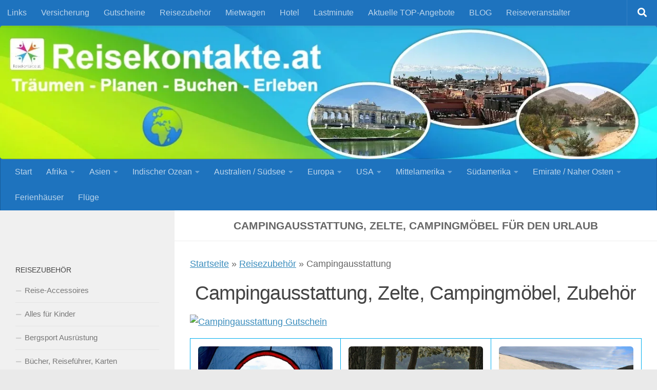

--- FILE ---
content_type: application/javascript
request_url: https://www.reisekontakte.at/wordpress/wp-content/cache/wpfc-minified/lz0ruqn9/fjumv.js
body_size: 12913
content:
"use strict";var realCookieBanner_blocker_tcf;(self.webpackChunkrealCookieBanner_=self.webpackChunkrealCookieBanner_||[]).push([[225],{9923:(e,t,n)=>{function o(e,t,o,r,i,s){void 0===s&&(s=!1);let l={};switch(r){case"features":l=e.getVendorsWithFeature(o);break;case"specialFeatures":l=e.getVendorsWithSpecialFeature(o);break;case"specialPurposes":l=e.getVendorsWithSpecialPurpose(o);break;case"purposes":l=i?e.getVendorsWithLegIntPurpose(o):e.getVendorsWithConsentPurpose(o);break;case"dataCategories":l=Object.values(e.vendors).reduce(((e,t)=>{var n;return(null==(n=t.dataDeclaration)?void 0:n.includes(o))&&(e[t.id]=t),e}),{});break;default:l=e.getVendorsWithConsentPurpose(o)}"purposes"===r&&(l={...l,...e.getVendorsWithFlexiblePurpose(o)});const a=Object.values(l).filter((e=>"purposes"!==r||(0,n(2831).n)(t,o,i,e)));return s&&a.sort(((e,t)=>e.name.localeCompare(t.name))),a}n.d(t,{L:()=>o})},2831:(e,t,n)=>{function o(e,t,o,r){let{id:i,legIntPurposes:s}=r;var l;const a=e.publisherRestrictions.getRestrictions(i),c=a.map((e=>{let{purposeId:o,restrictionType:r}=e;return o===t&&r===n(570).h.NOT_ALLOWED&&o})).filter(Boolean);if(c.indexOf(t)>-1)return!1;let u=null==(l=a.filter((e=>{let{purposeId:o,restrictionType:r}=e;return o===t&&r!==n(570).h.NOT_ALLOWED}))[0])?void 0:l.restrictionType;return u||(u=s.indexOf(t)>-1?n(570).h.REQUIRE_LI:n(570).h.REQUIRE_CONSENT),!(o&&u===n(570).h.REQUIRE_CONSENT||!o&&u===n(570).h.REQUIRE_LI)}n.d(t,{n:()=>o})},9487:(e,t,n)=>{function o(e,t,n){void 0===n&&(n=0);const o=[];let r=e.parentElement;const i=void 0!==t;let s=0;for(;null!==r;){const l=r.nodeType===Node.ELEMENT_NODE;if(0===s&&1===n&&l&&i){const n=e.closest(t);return n?[n]:[]}if((!i||l&&r.matches(t))&&o.push(r),r=r.parentElement,0!==n&&o.length>=n)break;s++}return o}n.d(t,{M:()=>o})},8499:(e,t,n)=>{n.d(t,{Iy:()=>o,_2:()=>i,kt:()=>r});const o="stylesheet-created",r="stylesheet-toggle",i="css-var-update-"},5005:(e,t,n)=>{n.r(t);var o=n(8626),r=n(2289),i=n(77),s=n(8036);const l="listenOptInJqueryFnForContentBlockerNow",a=`[${i.Mu}]:not([${i._y}])`;function c(e,t,n){let{customBlocked:o,getElements:r,callOriginal:i}=n;return function(){for(var n=arguments.length,l=new Array(n),c=0;c<n;c++)l[c]=arguments[c];const u=r?r(this,...l):this,d=this;if(u.length){const n=[],r=e=>{if(i)return i(t,d,l,e);try{return t.apply(e,l)}catch(e){console.warn(e)}};for(const t of u.get()){const i=Array.prototype.slice.call(t.querySelectorAll(a));(null==t.matches?void 0:t.matches.call(t,a))&&i.push(t);const c=t instanceof HTMLElement?null==o?void 0:o(t,...l):void 0;i.length||c instanceof Promise?Promise.all(i.map((e=>new Promise((t=>e.addEventListener(s.h,t))))).concat([c].filter(Boolean))).then((()=>r(e(t)))):n.push(t)}return r(jQuery(n))}return t.apply(e(this),l)}}function u(e){const t=window.jQuery;if(!(null==t?void 0:t.fn))return;const n=[...document.querySelectorAll(`[${i.W2}]`)].map((e=>{const t=JSON.parse(e.getAttribute(i.W2)||"{}");return Object.keys(t).map((t=>({fn:t,customBlocked:t=>t===e?Promise.resolve():void 0})))})).flat(),o=t.fn;for(const r of[...e,...n]){const e="string"==typeof r?{fn:r}:r,{fn:n}=e,i=o[n],s=o[l]=o[l]||[];if(!(s.indexOf(n)>-1))if(s.push(n),i){const r=Object.getOwnPropertyDescriptors(i);delete r.length,delete r.name,delete r.prototype,o[n]=c(t,i,e),Object.defineProperties(o[n],r)}else{let r;Object.defineProperty(o,n,{get:()=>r,set:n=>{r=c(t,n,e)},enumerable:!0,configurable:!0})}}}const d="hijackQueryEach";function p(e){const t=window.jQuery;if(!(null==t?void 0:t.each)||t[d])return;t[d]=!0;const n=t.each;t.each=(o,r)=>n.apply(t,[o,function(t,n){if(!(n instanceof HTMLElement&&n.hasAttribute(i.Ly)&&(n.hasAttribute(i.ti)||n.matches(e.join(",")))))return r.apply(this,[t,n]);n.addEventListener(s.h,(()=>r.apply(this,[t,n])))}])}const f="rcbNativeEventListenerMemorize";function m(e,t){const n=`${f}_${t}`;Object.assign(e,{[n]:new Promise((n=>e.addEventListener(t,n)))})}const b="rcbJQueryEventListenerMemorize";function h(e,t,n){const o=`${b}_${n}`,{jQuery:r}=e.defaultView||e.parentWindow;if(!r)return;const{event:i,Event:s}=r;i&&s&&!i[o]&&Object.assign(i,{[o]:new Promise((e=>r(t).on(n,(function(){for(var t=arguments.length,n=new Array(t),o=0;o<t;o++)n[o]=arguments[o];return e(n)}))))})}var y=n(3477),v=n(9953),g=n(2306),w=n(9923),A=n(2315),E=n(4008),k=n(238),$=n(5535);function _(e,t){void 0===t&&(t=!1);const{top:n,left:o,bottom:r,right:i,height:s,width:l}=e.getBoundingClientRect(),{innerWidth:a,innerHeight:c}=window;if(t)return n<=c&&n+s>=0&&o<=a&&o+l>=0;{const{clientHeight:e,clientWidth:t}=document.documentElement;return n>=0&&o>=0&&r<=(c||e)&&i<=(a||t)}}function L(e,t,n,o,r){void 0===r&&(r="and");const i="string"==typeof t?t.split(","):t,s={};for(const e of i)s[e]={consent:!1};const{blocker:l}=o(e,s,n),a=Object.values(s).filter((e=>{let{consent:t}=e;return null!==t}));return 0===a.length?{consent:!0,blocker:l}:{consent:"and"===r?a.every((e=>{let{consent:t}=e;return t})):a.some((e=>{let{consent:t}=e;return t})),blocker:l}}let x=!1;function S(e){x=e}function P(){return x}function C(e){let t;if(void 0===e&&(e=0),"number"==typeof e)t=e;else{if(!(null==e?void 0:e.hasAttribute(i.WU)))return;t=+e.getAttribute(i.WU)}setTimeout((()=>{try{window.dispatchEvent(new Event("resize"))}catch(e){}}),t)}function T(e,t){let n,o,{same:r,nextSibling:l,parentNextSibling:a}=t;const c=e.getAttribute(i.mk),u=e.nextElementSibling,d=e.parentElement,p=null==d?void 0:d.nextElementSibling;e:for(const[t,i]of[[e,[...r||[],...c?[JSON.parse(c)]:[]]],[u,l],[p,a]])if(t&&i)for(const r of i){const i="string"==typeof r?r:r.selector;if("string"!=typeof r&&(o=r.hide||!1),"self"===i||t.matches(i)){n=t;break e}const s=t.querySelector(i);if(s){n=s;break e}const{consentDelegateClick:l}=e;if("beforeConfirm"===i&&l){n=l.element,({hide:o}=l);break e}}if(n){const t=()=>setTimeout((()=>{n.click(),o&&n.style.setProperty("display","none","important"),C(e)}),100);n.hasAttribute(i.Mu)?n.addEventListener(s.h,(e=>{let{detail:{load:n}}=e;n.then(t)}),{once:!0}):t()}return n}var O=n(2729);const M=e=>(document.dispatchEvent(new CustomEvent(O.x,{detail:{position:0,...e}})),()=>document.dispatchEvent(new CustomEvent(O.x,{detail:{position:1,...e}}))),N="rcbJQueryEventListener";function W(e,t,n,o){let{onBeforeExecute:r,isLoad:i}=void 0===o?{onBeforeExecute:void 0,isLoad:!1}:o;const l=`${N}_${n}`,a=`${b}_${n}`,c=`${f}_${n}`,{jQuery:u}=e.defaultView||e.parentWindow;if(!u)return;const{event:d,Event:p}=u;if(!d||!p||d[l])return;const{add:m}=d;Object.assign(d,{[l]:!0,add:function(){for(var e=arguments.length,o=new Array(e),l=0;l<e;l++)o[l]=arguments[l];var u;const[f,b,h,y,v]=o,g=Array.isArray(b)?b:"string"==typeof b?b.split(" "):b,w=d[a]||(null==(u=f[c])?void 0:u.then((()=>[]))),A=P(),E=e=>{let[,...t]=void 0===e?[]:e;return setTimeout((()=>{const e=M({type:"jQueryEvent",elem:f,types:b,handler:h,data:y,selector:v});null==r||r(A),null==h||h(new p,...t),e()}),0)};if(b&&f===t)for(const e of g){const t=e===n;t&&A?document.addEventListener(s.h,(e=>{let{detail:{load:t}}=e;w?w.then(E):i?t.then(E):E()}),{once:!0}):t&&w?w.then(E):m.apply(this,[f,e,h,y,v])}else m.apply(this,o)}})}let j=!1;function V(e){if(j)return;const{jQuery:t}=e.defaultView||e.parentWindow;if(!t)return;const n=t.fn.ready;t.fn.ready=function(e){if(e){const n=()=>setTimeout((()=>{const n=M({type:"jQueryReady",fn:e});e(t),n()}),0);P()?document.addEventListener(s.h,n,{once:!0}):n()}return n.apply(this,[()=>{}])},j=!0}const B="rcbNativeEventListener";function R(e,t,n){let{onBeforeExecute:o,isLoad:r,definePropertySetter:i}=void 0===n?{onBeforeExecute:void 0,isLoad:!1}:n;const l=`${B}_${t}`,a=`${f}_${t}`;if(e[l])return;const{addEventListener:c}=e;if(i)try{Object.defineProperty(e,i,{set:function(n){"function"==typeof n&&e.addEventListener(t,n)},enumerable:!0,configurable:!0})}catch(e){}Object.assign(e,{[l]:!0,addEventListener:function(n){for(var i=arguments.length,l=new Array(i>1?i-1:0),u=1;u<i;u++)l[u-1]=arguments[u];if(n===t){const n=()=>setTimeout((()=>{var e;const n=M({type:"nativeEvent",eventName:t});null==o||o(),null==(e=l[0])||e.call(l,new Event(t,{bubbles:!0,cancelable:!0})),n()}),0);if(P()){const t=e[a];document.addEventListener(s.h,(e=>{let{detail:{load:o}}=e;t?t.then(n):r?o.then(n):n()}),{once:!0})}else n()}else c.apply(this,[n,...l])}})}var D=n(5385);function I(e,t){const n=t.previousElementSibling;if(!t.parentElement)return Promise.resolve();let o;return(null==n?void 0:n.hasAttribute(i.G8))?o=n:(o=document.createElement("div"),o.setAttribute(i.G8,i.E),t.parentElement.replaceChild(o,t)),(0,D.l)(e,{},o)}function q(e){const t=e.parentElement===document.head,n=e.getAttribute(i.rL);e.removeAttribute(i.rL),e.style.removeProperty("display");let o=e.outerHTML.substr(i.Dx.length+1);return o=o.substr(0,o.length-i.Dx.length-3),o=o.replace(new RegExp('type="application/consent"'),""),o=o.replace(new RegExp(`${i.fo}-type-${i.St}="([^"]+)"`),'type="$1"'),o=`<script${o}${n}<\/script>`,t?(0,D.l)(o,{}):I(o,e)}var H=n(9060);async function U(e){const t=e.getAttribute(i.XS);e.removeAttribute(i.XS);let n=e.outerHTML.substr(i.Dx.length+1);n=n.substr(0,n.length-i.Dx.length-3),n=n.replace(new RegExp('type="application/consent"'),""),n=`<style ${i.XS}="1" ${n}${t}</style>`,e.parentElement.replaceChild((new DOMParser).parseFromString(n,"text/html").querySelector("style"),e)}function F(e,t){let n=0;return[e.replace(/(url\s*\(["'\s]*)([^"]+dummy\.(?:png|css))\?consent-required=([0-9,]+)&consent-by=(\w+)&consent-id=(\d+)&consent-original-url=([^-]+)-/gm,((e,o,r,i,s,l,a)=>{const{consent:c}=L(s,i,+l,t);return c||n++,c?`${o}${(0,H.C)(atob(decodeURIComponent(a)))}`:e})),n]}var Q=n(4914);const J="children:";function z(e,t){if(void 0===t&&(t={}),!e.parentElement)return[e,"none",!0];let n=["a"].indexOf(e.parentElement.tagName.toLowerCase())>-1;if(e.hasAttribute(i.Ht))n=e.getAttribute(i.Ht);else{const o=e.getAttribute(i.DJ);for(const[e,r]of Object.entries(t)){const t=(e.includes("%s")?e:`${e}:has(%s)`).replace("%s",`[${i.DJ}="${o}"]:not(.rcb-content-blocker)`),s=document.querySelector(t);if(s){if("self"===r)return[s,"parentSelector",!0];n=r;break}}}if(n){if(!0===n||"true"===n)return[e.parentElement||e,"parent",!!e.parentElement];if(!isNaN(+n)){let t=e;for(let e=0;e<+n;e++){if(!t.parentElement)return[t,"parentZ",!1];t=t.parentElement}return[t,"parentZ",!0]}if("string"==typeof n){if(n.startsWith(J)){let t=e.querySelector(n.substr(J.length));const o=!!t;return o||(t=e.children[0]||e),[t,"childrenSelector",o]}for(let t=e;t;t=t.parentElement)if((0,Q.B)(t,n))return[t,"parentSelector",!0]}}return[e,"none",!0]}let X=0;const G="consent-tag-transformation-counter";function Y(e){let{node:t,allowClickOverrides:n,onlyModifyAttributes:o,visualParentSelectors:r,overwriteAttributeValue:l,overwriteAttributeNameWhenMatches:a}=e;return new Promise((e=>{let c=!1;const u=t.tagName.toLowerCase(),d="script"===u,p="iframe"===u;let f=d&&!o?t.cloneNode(!0):t;for(const e of f.getAttributeNames())if(e.startsWith(i.fo)&&e.endsWith(i.St)){var m;let t=e.substr(i.fo.length+1);t=t.slice(0,-1*(i.St.length+1));const o=`${i.ur}-${t}-${i.St}`,r=f.hasAttribute(o)&&n;let d=f.getAttribute(r?o:e);if(r&&(c=!0),a&&d)for(const{matches:n,node:r,attribute:i,to:s}of a)t===i&&f.matches(r)&&f.matches(n.replace("%s",`${r}[${c?o:e}="${d.trim().replace(/"/g,'\\"')}"]`))&&(t=s);if(l){const{value:e,attribute:n}=l(d,t,f);t=n||t,d=e}if(p&&"src"===t)try{const{userAgent:e}=navigator;/(firefox.*mobile|mobile.*firefox)/i.test(e??"")||f.contentWindow.location.replace(d)}catch(e){console.log(e)}f.setAttribute(t,d),f.removeAttribute(e),f.removeAttribute(o),n&&["a"].indexOf(u)>-1&&(["onclick"].indexOf(t.toLowerCase())>-1||(null==(m=f.getAttribute("href"))?void 0:m.startsWith("#")))&&f.addEventListener(s.h,(async e=>{let{detail:{unblockedNodes:t}}=e;return t.forEach((()=>{f.click(),C(f)}))}))}for(const e of f.getAttributeNames())if(e.startsWith(i.ur)&&e.endsWith(i.St)){const t=f.getAttribute(e);let o=e.substr(i.ur.length+1);o=o.slice(0,-1*(i.St.length+1)),n&&(f.setAttribute(o,t),c=!0),f.removeAttribute(e)}const b={performedClick:c,workWithNode:t};if(o)return b.performedClick=!1,void e(b);if(u.startsWith("consent-")&&customElements){const e=u.substring(8);f.outerHTML=f.outerHTML.replace(/^<consent-[^\s]+/m,`<${e} ${G}="${X}"`).replace(/<\/consent-[^\s]+>$/m,`</${e}>`),f=document.querySelector(`[${G}="${X}"]`),X++,b.workWithNode=f}const h=f.hasAttribute(i.t$)?f.getAttribute(i.t$):f.style.getPropertyValue("display");h?f.style.setProperty("display",h):f.style.removeProperty("display"),f.removeAttribute(i.t$);const[y]=z(t,r||{});if(y===t&&!(null==y?void 0:y.hasAttribute(i.Uy))||y===t&&h||y.style.removeProperty("display"),d){const{outerHTML:n}=f;I(n,t).then((()=>e(b)))}else e(b)}))}const Z=`:not([${i.Mu}]):not([${i.rL}])`,K=`script[src]:not([async]):not([defer])${Z}`,ee=`script[src][async]${Z}`;class te{constructor(e){this.selector=e,this.scriptsBefore=this.snapshotScripts()}snapshotScripts(){return Array.prototype.slice.call(document.querySelectorAll(this.selector)).filter((e=>(0,D.e)(e.getAttribute("type"))))}diff(){return this.snapshotScripts().filter((e=>-1===this.scriptsBefore.indexOf(e))).map((e=>new Promise((t=>{performance.getEntriesByType("resource").filter((t=>{let{name:n}=t;return n===e.src})).length>0&&t(),e.addEventListener("load",(()=>{t()})),e.addEventListener("error",(()=>{t()}))}))))}}var ne=n(4429),oe=n(9487);function re(e){const{style:t}=e,n=t.getPropertyValue("display");e.hasAttribute(i.T9)||(e.setAttribute(i.t$,n),"none"===n&&"important"===t.getPropertyPriority("display")?e.setAttribute(i.T9,"1"):(e.setAttribute(i.T9,"0"),t.setProperty("display","none","important")))}function ie(e,t){const n=function(e){const t=[];for(;e=e.previousElementSibling;)t.push(e);return t}(e).filter((e=>!!e.offsetParent||!!t&&t(e)));return n.length?n[0]:void 0}function se(e){return e.hasAttribute(i.Uy)}function le(e){return e.offsetParent?e:ie(e,se)}var ae=n(3597);function ce(e,t,n){const o=t+10*+(0,ae.D)(e.selectorText)[0].specificity.replace(/,/g,"")+function(e,t){var n;return"important"===(null==(n=e.style)?void 0:n.getPropertyPriority(t))?1e5:0}(e,n);return{selector:e.selectorText,specificity:o}}const ue=15;async function de(e,t,n,o){for(const r in e){const i=e[r];if(!(i instanceof CSSStyleRule))continue;const s=performance.now();n.calculationTime>=ue&&(await new Promise((e=>setTimeout(e,0))),n.calculationTime=0);try{if((0,Q.B)(t,i.selectorText)){const e=i.style[o];if(void 0!==e&&""!==e){const{items:t}=n;t.push({...ce(i,t.length,o),style:e})}}}catch(e){}n.calculationTime+=performance.now()-s}}async function pe(e,t){const n=await async function(e,t){const n={calculationTime:0,items:[]};await async function(e,t,n){const{styleSheets:o}=document;for(const r in o){const i=o[r];let s;try{s=i.cssRules||i.rules}catch(e){continue}s&&await de(s,e,t,n)}}(e,n,t);const o=function(e,t){const n=e.style[t];return n?{selector:"! undefined !",specificity:1e4+(new String(n).match(/\s!important/gi)?1e5:0),style:n}:void 0}(e,t),{items:r}=n;if(o&&r.push(o),r.length)return function(e){e.sort(((e,t)=>e.specificity>t.specificity?-1:e.specificity<t.specificity?1:0))}(r),r}(e,t);return null==n?void 0:n[0].style}const fe=["-aspect-ratio","ratio-","wp-block-embed__wrapper","x-frame-inner","fusion-video","video-wrapper","video_wrapper","ee-video-container","video-fit","kadence-video-intrinsic"],me={"max-height":"initial",height:"auto",padding:0,"aspect-ratio":"initial","box-sizing":"border-box"},be={width:"100%"},he="consent-cb-memo-style";function ye(e){const{parentElement:t}=e;if(!t)return!1;const n=getComputedStyle(t);if(/\d+\s*\/\s*\d+/g.test(n.aspectRatio))return!0;const{position:o}=getComputedStyle(e),{position:r}=n,{clientWidth:i,clientHeight:s,style:{paddingTop:l,paddingBottom:a}}=t,c=s/i*100;return"absolute"===o&&"relative"===r&&(l.indexOf("%")>-1||a.indexOf("%")>-1||c>=56&&c<=57)||(0,oe.M)(e,void 0,2).filter(ve).length>0}function ve(e){return fe.filter((t=>e.className.indexOf(t)>-1)).length>0}async function ge(e,t){const{parentElement:n}=e,o=(0,oe.M)(e,void 0,3);if(!e.hasAttribute(i.Wu))for(const r of o){if(!r.hasAttribute(i.Jg)){const t=r===n&&ye(e)||ve(r)||[0,"0%","0px"].indexOf(await pe(r,"height"))>-1;r.setAttribute(i.Jg,t?"1":"0")}if(t&&"1"===r.getAttribute(i.Jg)){const e="1"===r.getAttribute(i.T9);let t=r.getAttribute("style")||"";r.removeAttribute(i.T9),e||(t=t.replace(/display:\s*none\s*!important;/,"")),r.setAttribute(i._E,i.yz),r.setAttribute(he,t);for(const e in me)r.style.setProperty(e,me[e],"important");for(const e in be)r.style.setProperty(e,be[e]);"absolute"===window.getComputedStyle(r).position&&r.style.setProperty("position","static","important")}else!t&&r.hasAttribute(i._E)&&(r.setAttribute("style",r.getAttribute(he)||""),r.removeAttribute(he),r.removeAttribute(i._E))}}let we,Ae=0;function Ee(e){let{node:t,blocker:n,visualParentSelectors:o,dependantVisibilityContainers:r,disableDeduplicateExceptions:s,mount:l}=e;var a;if(!n)return;t.hasAttribute(i.DJ)||(t.setAttribute(i.DJ,Ae.toString()),Ae++);const c=+t.getAttribute(i.DJ),{parentElement:u}=t,d=t.hasAttribute(i.Wu),{shouldForceToShowVisual:p=!1,isVisual:f,id:m}=n,b=p||t.hasAttribute(i.QP);let h="initial";try{const e=window.getComputedStyle(t);({position:h}=e)}catch(e){}const y=["fixed","absolute","sticky"].indexOf(h)>-1,v=[document.body,document.head,document.querySelector("html")].indexOf(u)>-1,g=t.getAttribute(i.Uy),[w,A,E]=z(t,o||{}),k=!!w.offsetParent,$=e=>{if(-1===["script","link"].indexOf(null==t?void 0:t.tagName.toLowerCase())&&!d){if("qualified"===e&&"childrenSelector"===A)return;re(t)}};if(g||v||y&&!ye(t)&&!b||!f||!k&&!b){if(!k&&r){const e=(0,oe.M)(t,r.join(","),1);if(e.length>0&&!e[0].offsetParent)return}return void $("qualified")}if(!t.hasAttribute(i.Wu)&&!(0,oe.M)(t,".rcb-avoid-deduplication",1).length){const e=function(e,t,n,o){var r,s,l,a;const{previousElementSibling:c}=e,u=t.getAttribute(i._8),d=null==(r=e.parentElement)?void 0:r.previousElementSibling,p=null==(l=e.parentElement)||null==(s=l.parentElement)?void 0:s.previousElementSibling,f=[ie(e,se),c,null==c?void 0:c.lastElementChild,d,null==d?void 0:d.lastElementChild,p,null==p?void 0:p.lastElementChild,null==p||null==(a=p.lastElementChild)?void 0:a.lastElementChild].filter(Boolean).map(le).filter(Boolean);for(const e of f)if(+e.getAttribute(i.Mu)===n&&e.hasAttribute(i.Uy)){const t=+e.getAttribute(i.Uy);if(!o){const e=document.querySelector(`[${i.Uy}="${t}"]:not(.rcb-content-blocker)`);if(u&&(null==e?void 0:e.hasAttribute(i._8))&&e.getAttribute(i._8)!==u)return!1}return e}return!1}(w,t,m,!!(null==s?void 0:s.length)&&w.matches(s.join(",")));if(e)return t.setAttribute(i.Uy,e.getAttribute(i.Uy)),ge(w,!0),void $("duplicate")}const L=(0,oe.M)(t,`[${i.Wu}]`,1);if(L.length&&-1===L.indexOf(t))return void $("duplicate");const{container:x,thumbnail:S}=function(e,t,n,o){const r=document.createElement("div"),s=e.hasAttribute(i.Wu),{style:l}=r,a=e.getAttribute(i.DJ);if(r.setAttribute(i.Uy,a),r.className="rcb-content-blocker",s)l.setProperty("display","none");else{l.setProperty("max-height","initial"),l.setProperty("pointer-events","all"),l.setProperty("flex-grow","1"),l.setProperty("position","initial","important"),l.setProperty("opacity","1"),l.setProperty("line-height","initial");const t=e.getAttribute("width");t&&!isNaN(+t)&&e.clientWidth===+t&&(l.setProperty("width",`${t}px`),l.setProperty("max-width","100%"))}let c;if(e.setAttribute(i.Uy,a),t.parentNode.insertBefore(r,t),[i.p,i.Mu,i.Ly].forEach((t=>{e.hasAttribute(t)&&r.setAttribute(t,e.getAttribute(t))})),"childrenSelector"===n&&(t.setAttribute(i.Uy,a),o||t.classList.add("rcb-content-blocker-children-fallback")),e.hasAttribute(i._8))c=JSON.parse(e.getAttribute(i._8));else{const t=e.querySelectorAll(`[${i._8}`);t.length>0&&(c=JSON.parse(t[0].getAttribute(i._8)))}return s||re("childrenSelector"===n||e.hasAttribute(i._x)?t:e),{container:r,thumbnail:c}}(t,w,A,E),P=e=>{x.setAttribute(i.F7,e),l({container:x,blocker:n,connectedCounter:c,onClick:e=>{null==e||e.stopPropagation(),ke(c)},blockedNode:t,thumbnail:S,paintMode:e,createBefore:w}),ge(w,!0)};return!d&&_(x,!0)?P("instantInViewport"):d||"instantInViewport"!==(null==(a=document.querySelector(`.rcb-content-blocker[${i.Uy}="${c-1}"][${i.F7}]`))?void 0:a.getAttribute(i.F7))?d?(t.setAttribute(i.q8,"true"),w.addEventListener("click",(e=>{if(t.hasAttribute(i.Ly))return P("interaction"),e.preventDefault(),e.stopImmediatePropagation(),!1}),{once:!0})):window.requestIdleCallback?window.requestIdleCallback((()=>P("idleCallback"))):P("instant"):P("instant"),x}function ke(e){we=e}function $e(e){const t=e.getAttribute(i.DJ),n=e.getAttribute(i.Mu),o=e.getAttribute(i.p);let r=`${we}`===t;if(r)e.setAttribute(i.Qd,i._H);else{const[t]=(0,oe.M)(e,`[${i.Qd}="${i._H}"][${i.Mu}="${n}"][${i.p}="${o}"]`);t&&(t.setAttribute(i.Qd,i._w),r=!0)}return r}class _e{constructor(e){this.options=e}unblockNow(){return async function(e){let{checker:t,visual:n,overwriteAttributeValue:o,overwriteAttributeNameWhenMatches:r,transactionClosed:l,priorityUnblocked:a,customInitiators:c,delegateClick:u,mode:d}=e;S(!0);const p=function(e){const t=[],n=Array.prototype.slice.call(document.querySelectorAll(`[${i.Ly}]`));for(const o of n){const{blocker:n,consent:r}=L(o.getAttribute(i.p),o.getAttribute(i.Ly),+o.getAttribute(i.Mu),e,o.getAttribute(i.RA)||"and"),s=o.className.indexOf("rcb-content-blocker")>-1;t.push({node:o,consent:r,isVisualCb:s,blocker:n,priority:o.tagName.toLowerCase()===i.Dx?10:0})}return t.sort(((e,t)=>{let{priority:n}=e,{priority:o}=t;return n-o})),t}(t);!function(e){let t;t=Array.prototype.slice.call(document.querySelectorAll(`[${i.XS}]`));for(const n of t){const t=n.tagName.toLowerCase()===i.Dx,o=t?n.getAttribute(i.XS):n.innerHTML,[r,s]=F(o,e);t?(n.setAttribute(i.XS,r),U(n)):(n.innerHTML!==r&&(n.innerHTML=r),0===s&&n.removeAttribute(i.XS))}t=Array.prototype.slice.call(document.querySelectorAll(`[style*="${i.Ly}"]`));for(const n of t)n.setAttribute("style",F(n.getAttribute("style"),e)[0])}(t);const f=[];let m;const b=e=>{var t;null==n||null==(t=n.unmount)||t.call(n,e),ge(e,!1),e.remove()};let h,y;document.querySelectorAll(`[${i.Mu}]:not(.rcb-content-blocker):not([${i.Ly}]):not([${i._y}])`).forEach((e=>e.setAttribute(i._y,"1"))),document.querySelectorAll(`[${i.Jg}]`).forEach((e=>e.removeAttribute(i.Jg)));for(const e of p){const{consent:t,node:s,isVisualCb:l,blocker:p,priority:A}=e;if(t){if("unblock"!==d){if(n&&l){null==n.busy||n.busy.call(n,s);continue}continue}if(!s.hasAttribute(i.Ly))continue;if(l){b(s);continue}void 0!==h&&h!==A&&(null==a||a(f,h)),h=A,s.removeAttribute(i.Ly);const t=s.getAttribute(i.Uy),E=$e(s);if(E&&(m=e),t){const e=Array.prototype.slice.call(document.querySelectorAll(`.rcb-content-blocker[consent-blocker-connected="${t}"]`));for(const t of e)b(t);ge(s,!1)}const{ownerDocument:k}=s,{defaultView:$}=k;V(k),W(k,$,"load",{isLoad:!0}),W(k,k,"ready"),R($,"load",{isLoad:!0,definePropertySetter:"onload"}),R(k,"DOMContentLoaded"),R($,"DOMContentLoaded"),null==c||c(k,$);const _=new te(K);y=y||new te(ee);const L=s.hasAttribute(i.rL),{performedClick:x,workWithNode:S}=await Y({node:s,allowClickOverrides:!L&&E,onlyModifyAttributes:L,visualParentSelectors:null==n?void 0:n.visualParentSelectors,overwriteAttributeValue:o,overwriteAttributeNameWhenMatches:r});if(L?await q(s):x&&ke(void 0),await Promise.all(_.diff()),S.getAttribute("consent-redom")){const{parentElement:e}=S;if(e){const t=[...e.children].indexOf(S);e.removeChild(S),g=S,(w=t)>=(v=e).children.length?v.appendChild(g):v.insertBefore(g,v.children[w])}}S.dispatchEvent(new CustomEvent(ne.f,{detail:{blocker:p,gotClicked:E}})),document.dispatchEvent(new CustomEvent(ne.f,{detail:{blocker:p,element:S,gotClicked:E}})),E&&u&&T(S,u)&&ke(void 0),f.push({...e,node:S})}else n&&!l&&Ee({node:s,blocker:p,...n})}var v,g,w;if(f.length){m&&ke(void 0),S(!1);const e=Promise.all(y.diff());document.dispatchEvent(new CustomEvent(s.h,{detail:{unblockedNodes:f,load:e}})),f.forEach((t=>{let{node:n}=t;n.setAttribute(i._y,"1"),n.dispatchEvent(new CustomEvent(s.h,{detail:{unblockedNodes:f,load:e}}))})),setTimeout((()=>{if(null==l||l(f),function(e){const t=e.filter((e=>{let{node:{nodeName:t,parentElement:n}}=e;return"SOURCE"===t&&"VIDEO"===n.nodeName})).map((e=>{let{node:{parentElement:t}}=e;return t}));t.filter(((e,n)=>t.indexOf(e)===n)).forEach((e=>e.load()))}(f),C(),m){const{node:e}=m;_(e)||e.scrollIntoView({behavior:"smooth"}),e.setAttribute("tabindex","0"),e.focus({preventScroll:!0})}}),0)}else S(!1)}(this.options)}start(e){void 0===e&&(e="unblock"),this.setMode(e),this.stop(),this.startTimeout=setTimeout(this.doTimeout.bind(this),0)}doTimeout(){clearTimeout(this.nextTimeout),this.unblockNow(),this.nextTimeout=setTimeout(this.doTimeout.bind(this),1e3)}stop(){clearTimeout(this.nextTimeout),clearTimeout(this.startTimeout)}setMode(e){this.options.mode=e}}var Le=n(1281),xe=n(8499),Se=n(1453),Pe=n(5276),Ce=n(2974),Te=n(4885);const Oe="rcb-overwritten";function Me(e,t){let{delay:n,optIn:o}=t;const{onInit:r,[Oe]:l}=e;l||(e[Oe]=!0,e.onInit=function(){for(var e=arguments.length,t=new Array(e),l=0;l<e;l++)t[l]=arguments[l];const a=this.$element,c=a.get(0);if(!a.attr(i.Ly))return null==o||o(a,{gotClicked:a.attr(i.Qd)===i._H},this),r.apply(this,t);a.attr(Oe,"1"),c.addEventListener(ne.f,(e=>{let{detail:t}=e;null==o||o(a,t,this)})),c.addEventListener(s.h,(e=>{setTimeout((()=>r.apply(this,t)),n||0)}))})}var Ne=n(5705);const We=["youtube","vimeo"];o.fF.requestAnimationFrame=requestAnimationFrame;const je=e=>{const t=["href","src"];t.forEach((t=>{const n=e.getAttribute(t);n&&e.setAttribute(t,(0,r.z)(n))}));const n=t.map((t=>e.getAttribute(t))).find(Boolean),{unblock:o,unblockSync:i}=window.consentApi;if(i(n))return o(n,{ref:e,confirm:!0})},Ve=["fitVids","mediaelementplayer","prettyPhoto","gMap","wVideo","wMaps","wMapsWithPreload","wGmaps","WLmaps","WLmapsWithPreload","wLmaps","wLmapsWithPreload","aviaVideoApi",{fn:"YTPlayer",customBlocked:()=>window.consentApi.unblock("youtube.com")},{fn:"magnificPopup",customBlocked:je},{fn:"lazyMagnificPopup",customBlocked:je},{fn:"gdlr_core_parallax_background",getElements:(e,t)=>t||e,callOriginal:(e,t,n,o)=>{let[,...r]=n;return e.apply(t,[o,...r])}},"appAddressAutocomplete","appthemes_map"],Be=[".onepress-map",'div[data-component="map"]',".sober-map"];!function(){let e,t,o=[];const s=(0,Ce.j)(),{frontend:{blocker:l},visualParentSelectors:a,multilingualSkipHTMLForTag:c,dependantVisibilityContainers:u,disableDeduplicateExceptions:d,pageRequestUuid4:p}=s,f=new _e({checker:(t,n,r)=>{var i;const s=null==(i=l.filter((e=>{let{id:t}=e;return t===r})))?void 0:i[0];if("services"===t||!t)for(const{service:{id:e}}of o)n[`${e}`]&&(n[`${e}`]={consent:!0});if("tcfVendors"===t)if(e)!function(e,t,n){const{vendorConsents:o,vendorLegitimateInterests:r,purposeConsents:i,purposeLegitimateInterests:s}=e,l=[],a=[];for(const e of Object.keys(n))e.startsWith("p")?(a.push(+e.slice(1)),n[e].consent=null):l.push(+e);for(const c of l){const l=r.has(c),u=o.has(c),d=t.vendors[c];let p=!1;p=!(!l&&!u)&&a.every((n=>(0,w.L)(t,e,n,"purposes",!0).indexOf(d)>-1?l&&s.has(n):(0,w.L)(t,e,n,"purposes",!1).indexOf(d)>-1&&u&&i.has(n))),n[`${c}`].consent=p}}(e.model,e.gvl,n);else{const e=!!(0,Ne.C)().getUserDecision(!0);for(const t of Object.values(n))t.consent=e}return{blocker:s}},overwriteAttributeValue:(n,o)=>{let i=n;return"src"===o&&(t=t||(null==e?void 0:e.tcfStringForVendors()),i=(0,r.W)(i,t,null==e?void 0:e.gvl)),{value:i}},overwriteAttributeNameWhenMatches:[{matches:".type-video>.video>.ph>%s",node:"iframe",attribute:"data-src",to:"src"},{matches:'[data-ll-status="loading"]',node:"iframe",attribute:"data-src",to:"src"}],transactionClosed:e=>{!function(e){var t;const{elementorFrontend:n,TCB_Front:o,jQuery:r,showGoogleMap:s,et_pb_init_modules:l,et_calculate_fullscreen_section_size:a,tdYoutubePlayers:c,tdVimeoPlayers:u,FWP:d,avadaLightBoxInitializeLightbox:p,WPO_LazyLoad:f,mapsMarkerPro:m,theme:b,em_maps_load:h,fluidvids:y,bricksLazyLoad:v,BuddyBossTheme:g}=window;let w=!1;m&&Object.keys(m).forEach((e=>m[e].main())),null==b||null==(t=b.initGoogleMap)||t.call(b),null==h||h();const A=[];for(const{node:t}of e){const{className:e,id:n}=t;if(t.hasAttribute(Oe)||(A.push(t),".elementor-widget-container"===t.getAttribute(i.Ht)&&A.push(...(0,oe.M)(t,".elementor-widget",1))),(n.startsWith("wpgb-")||e.startsWith("wpgb-"))&&(w=!0),r){var E,k;const n=r(t);o&&r&&e.indexOf("tcb-yt-bg")>-1&&n.is(":visible")&&o.playBackgroundYoutube(n),null==(E=(k=r(document.body)).gdlr_core_content_script)||E.call(k,n)}}var $,_,L,x;null==o||o.handleIframes(o.$body,!0),null==p||p(),d&&(d.loaded=!1,d.is_bfcache=!1,d.paged=(null==(_=d.settings)||null==($=_.pager)?void 0:$.page)||1,d.refresh()),null==f||f.update(),null==v||v(),null==s||s(),null==g||g.bbFitVideo(),r&&(null==(L=(x=r(window)).lazyLoadXT)||L.call(x),r(document.body).trigger("cfw_load_google_autocomplete"),r(".av-lazyload-immediate .av-click-to-play-overlay").trigger("click")),l&&(r(window).off("resize",a),l()),null==c||c.init(),null==u||u.init();try{w&&window.dispatchEvent(new CustomEvent("wpgb.loaded"))}catch(e){}y&&y.render(),(0,Pe.P)().then((()=>{if(n)for(const e of A)n.elementsHandler.runReadyTrigger(e)}))}(e)},visual:{visualParentSelectors:a,dependantVisibilityContainers:u,disableDeduplicateExceptions:d,unmount:e=>{var t;null==(t=e.reactRoot)||t.unmount()},busy:e=>{e.style.pointerEvents="none",e.style.opacity="0.4"},mount:e=>{let{container:t,blocker:o,onClick:r,thumbnail:i,paintMode:s,blockedNode:l,createBefore:a}=e;c&&t.setAttribute(c,"1");const u={...o,visualThumbnail:i||o.visualThumbnail};t.classList.add("wp-exclude-emoji");const d=(0,Se.g)(Promise.all([n.e(80),n.e(18),n.e(273),n.e(406)]).then(n.bind(n,4717)).then((e=>{let{WebsiteBlocker:t}=e;return t}))),f=(0,g.Hr)(t);f.render((0,v.Y)(d,{container:t,blockedNode:l,createBefore:a,poweredLink:(0,Le.i)(`${p}-powered-by`),blocker:u,paintMode:s,setVisualAsLastClickedVisual:r})),t.reactRoot=f}},customInitiators:(e,t)=>{R(e,"gform/postRender"),W(e,t,"elementor/frontend/init"),W(e,t,"tcb_after_dom_ready"),W(e,e,"mylisting/single:tab-switched"),W(e,e,"hivepress:init"),W(e,e,"wpformsReady"),W(e,e,"tve-dash.load",{onBeforeExecute:()=>{const{TVE_Dash:e}=window;e.ajax_sent=!0}})},delegateClick:{same:[".ultv-video__play",".elementor-custom-embed-image-overlay",".tb_video_overlay",".premium-video-box-container",".norebro-video-module-sc",'a[rel="wp-video-lightbox"]','[id^="lyte_"]',"lite-youtube","lite-vimeo",".awb-lightbox",".w-video-h",".nectar_video_lightbox"],nextSibling:[".jet-video__overlay",".elementor-custom-embed-image-overlay",".pp-video-image-overlay",".ou-video-image-overlay"],parentNextSibling:[{selector:".et_pb_video_overlay",hide:!0}]}});document.addEventListener(A.r,(e=>{let{detail:{services:t}}=e;o=t})),document.addEventListener(E.T,(t=>{let{detail:{services:n}}=t;o=n;{const{tcf:t,tcfMetadata:n}=s.frontend;e=(0,k.t)(t,n,(0,Ne.C)().getOption("tcfCookieName"))}(0,Pe.P)().then((()=>f.start()))})),document.addEventListener($.Z,(()=>{o=[],f.start()}));let m=!1;document.addEventListener(xe.kt,(async e=>{let{detail:{stylesheet:{isExtension:t,settings:{reuse:n}},active:o}}=e;!o||m||t||"react-cookie-banner"!==n||(function(){const e=document.createElement("style");e.setAttribute("skip-rucss","true"),e.style.type="text/css";const t=`${i._E}="${i.yz}"`,n=`[${i.Uy}][${i.Ly}]`,o=`[${i.Qd}="${i._H}"]`,r=".rcb-content-blocker",s=[...[`.thrv_wrapper[${t}]`,`.responsive-video-wrap[${t}]`].map((e=>`${e}::before{display:none!important;}`)),...[`${r}+.wpgridlightbox`,`${r}+video:has(${n})`].map((e=>`${e}{opacity:0!important;pointer-events:none!important;}`)),...[`.jet-video[${t}]>.jet-video__overlay`,`.et_pb_video[${t}]>.et_pb_video_overlay`,`${r}+div+.et_pb_video_overlay`,`${r}+.et_pb_video_slider`,`${r}+.ultv-video`,`${r}+.elementor-widget-container`,`.wp-block-embed__wrapper[${t}]>.ast-oembed-container`,`${r}+.wpgb-facet`,`${r}+.td_wrapper_video_playlist`,`${r}+div[class^="lyte-"]`,`.elementor-fit-aspect-ratio[${t}]>.elementor-custom-embed-image-overlay`,`${r}+.vc_column-inner`,`${r}+.bt_bb_google_maps`,`.ou-aspect-ratio[${t}]>.ou-video-image-overlay`,`.gdlr-core-sync-height-pre-spaces:has(+${n})`,`.brxe-video:is([${t}],:has(>${o}))>[class*='bricks-video-overlay']`].map((e=>`${e}{display:none!important;}`)),...[`.wp-block-embed__wrapper[${t}]::before`,`.wpb_video_widget[${t}] .wpb_video_wrapper`,`.ast-oembed-container:has(>${n})`].map((e=>`${e}{padding-top:0!important;}`)),`.tve_responsive_video_container[${t}]{padding-bottom:0!important;}`,`.fusion-video[${t}]>div{max-height:none!important;}`,...[`.widget_video_wrapper[${t}]`].map((e=>`${e}{height:auto!important;}`)),...[`.x-frame-inner[${t}]>div.x-video`,`.avia-video[${t}] .avia-iframe-wrap`,`.tutor-ratio[${t}]>*`].map((e=>`${e}{position:initial!important;}`)),...[`.jet-video[${t}]`].map((e=>`${e}{background:none!important;}`)),...[`.tve_responsive_video_container[${t}]`].map((e=>`${e} .rcb-content-blocker > div > div > div {border-radius:0!important;}`)),...[`.elementor-widget-wrap>${n}`,`.gdlr-core-sync-height-pre-spaces+${n}`].map((e=>`${e}{flex-grow:1;width:100% !important;}`)),...[`.e-con-inner>[${i.Ly}]`].map((e=>`${e}{width:inherit;}`)),`.elementor-background-overlay ~ [${i.Ly}] { z-index: 99; }`];e.innerHTML=s.join(""),document.getElementsByTagName("head")[0].appendChild(e)}(),m=!0)}))}(),u(Ve),p(Be),function(){const{wrapFn:e,unblock:t}=window.consentApi;e({object:()=>(0,Te.k)(window,(e=>e.elementorFrontend)),key:"initOnReadyComponents"},(n=>{let o,{callOriginal:r,objectResolved:s}=n;const l=new Promise((e=>{o=e}));e({object:s,key:"onDocumentLoaded"},l),r();const a=jQuery(`script:not([${i.Mu}]):first`);return e(We.map((e=>({object:s.utils[e],key:"insertAPI"}))),(e=>{let{objectResolved:n,that:o}=e;return o.setSettings("isInserted",!0),o.elements.$firstScript=a,t(n.getApiURL())})),o(),!1}))}(),function(e){const{wrapFn:t,consent:n}=window.consentApi;t({object:()=>(0,Te.k)(window,(e=>e.elementorFrontend)),key:"initModules"},(n=>{let{objectResolved:o}=n;return t({object:o.elementsHandler,key:"addHandler"},(t=>{let{args:[n]}=t;for(const t of e)n.name===t.className&&Me(n.prototype,t);return!0})),t({object:o,key:"getDialogsManager"},(e=>{let{callOriginal:n}=e;const o=n();return t({object:o,key:"createWidget"},(e=>{let{original:t,args:[n,o={}],that:r}=e;const i=`#${(0,Ce.j)().pageRequestUuid4},.rcb-db-container,.rcb-db-overlay`;o.hide=o.hide||{};const{hide:s}=o;return s.ignore=s.ignore||"",s.ignore=[...s.ignore.split(","),i].join(","),t.apply(r,[n,o])})),o})),!0})),t({object:()=>(0,Te.k)(window,(e=>e.elementorProFrontend)),key:"initModules"},(()=>(t({object:()=>(0,Te.k)(window,(e=>e.elementorFrontend.storage)),key:"set"},(e=>{let{args:[t]}=e;if(t)return n("local","elementor","*")})),!0)))}([{className:"Video",optIn:(e,t)=>{let{gotClicked:n}=t;if(n){const t=e.data("settings");t.autoplay=!0,e.data("settings",t)}}},{className:"VideoPlaylistHandler",delay:1e3}]),(0,y.G)((()=>{u(Ve),p(Be),m(window,"elementor/frontend/init"),m(document,"gform/postRender"),h(document,document,"tve-dash.load"),h(document,document,"mylisting/single:tab-switched"),h(document,document,"hivepress:init"),h(document,document,"wpformsReady")}),"interactive")}},e=>{e.O(0,[94],(()=>(5005,e(e.s=5005))));var t=e.O();realCookieBanner_blocker_tcf=t}]);